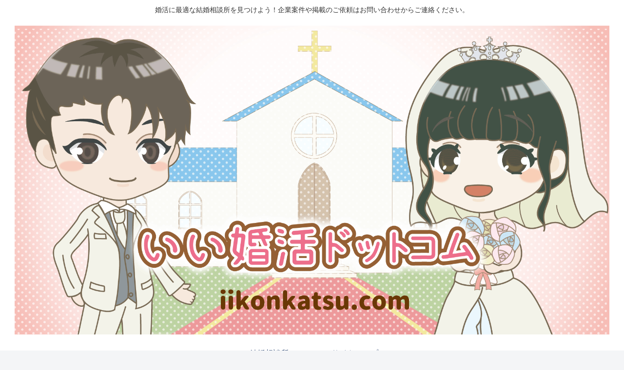

--- FILE ---
content_type: text/html; charset=utf-8
request_url: https://www.google.com/recaptcha/api2/aframe
body_size: 264
content:
<!DOCTYPE HTML><html><head><meta http-equiv="content-type" content="text/html; charset=UTF-8"></head><body><script nonce="u7-ycUrdrwvWqfiacXi1bQ">/** Anti-fraud and anti-abuse applications only. See google.com/recaptcha */ try{var clients={'sodar':'https://pagead2.googlesyndication.com/pagead/sodar?'};window.addEventListener("message",function(a){try{if(a.source===window.parent){var b=JSON.parse(a.data);var c=clients[b['id']];if(c){var d=document.createElement('img');d.src=c+b['params']+'&rc='+(localStorage.getItem("rc::a")?sessionStorage.getItem("rc::b"):"");window.document.body.appendChild(d);sessionStorage.setItem("rc::e",parseInt(sessionStorage.getItem("rc::e")||0)+1);localStorage.setItem("rc::h",'1769867184509');}}}catch(b){}});window.parent.postMessage("_grecaptcha_ready", "*");}catch(b){}</script></body></html>